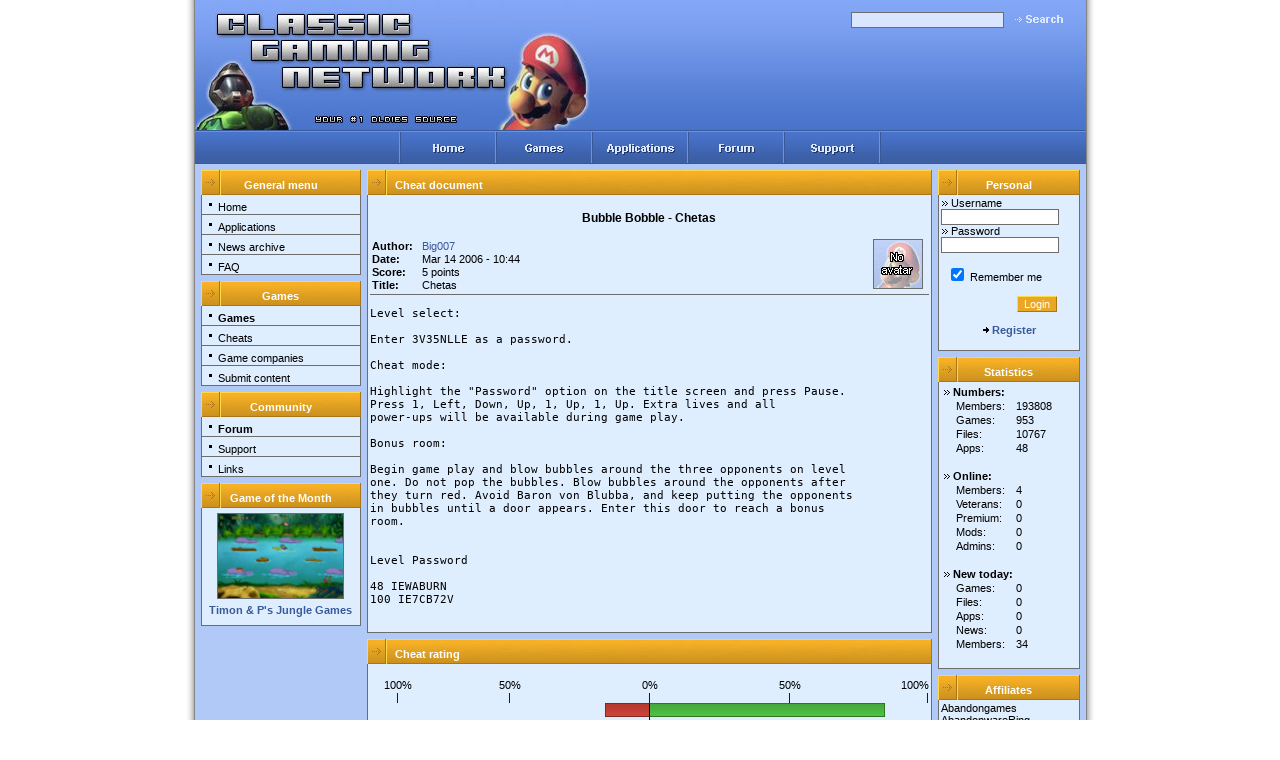

--- FILE ---
content_type: text/html; charset=iso-8859-1
request_url: https://www.classic-gaming.net/cheat/6136/
body_size: 4104
content:
<!DOCTYPE html>
<html xmlns="http://www.w3.org/1999/xhtml" xml:lang="en" lang="en">
<head>
  <title>Classic Gaming Network - Cheats: Bubble Bobble</title>
  <style type="text/css" media="Screen,Projection,TV" title="CGA Default">
  /*<![CDATA[*/
     @import "http://design.classic-gaming.net:80/styles/default/main.css";
     @import "http://design.classic-gaming.net:80/styles/default/themes/blue-orange/theme.css";
     @import "http://design.classic-gaming.net:80/styles/default/no_ie.css" screen,projection;
  /*]]>*/
  </style>
  <meta http-equiv="content-type" content="text/html;charset=iso-8859-1" />
  <meta name="description" content="Get cheats for Bubble Bobble." />
  <meta name="keywords" content="Abandonware,Arcade,Oldies,Games,Downloads,Abandongames,Freeware,Classicgames,Classics,Community,Retro" />
  <meta name="classification" content="Gaming,Abandonware" />
  <link rel="alternate" type="application/rss+xml" title="Site news" href="/rss/site.rdf" />
  <link rel="alternate" type="application/rss+xml" title="New additions" href="/rss/additions.rdf" />
  <link href="/favicon.png" rel="shortcut icon" />
  <script language="JavaScript" type="text/javascript">
  //<![CDATA[
    <!--
    pic1=new Image(96,31);
    pic1.src="http://design.classic-gaming.net:80/styles/default/themes/blue-orange/images/buttons/menubar_home_mo.gif";
    pic2=new Image(96,31);
    pic2.src="http://design.classic-gaming.net:80/styles/default/themes/blue-orange/images/buttons/menubar_games_mo.gif";
    pic3=new Image(96,31);
    pic3.src="http://design.classic-gaming.net:80/styles/default/themes/blue-orange/images/buttons/menubar_apps_mo.gif";
    pic4=new Image(96,31);
    pic4.src="http://design.classic-gaming.net:80/styles/default/themes/blue-orange/images/buttons/menubar_forum_mo.gif";
    pic5=new Image(98,31);
    pic5.src="http://design.classic-gaming.net:80/styles/default/themes/blue-orange/images/buttons/menubar_support_mo.gif";
    pic6=new Image(1,19);
    pic6.src="http://design.classic-gaming.net:80/styles/default/themes/blue-orange/images/menu_mouseover.gif";
    pic7=new Image(32,32);
    pic7.src="http://design.classic-gaming.net:80/images/loading.gif";
    function sp() { document.login.pass.focus(); }

    var x, y;

    function XY(e) {
      if(typeof e.pageX == 'number') {
        x = e.pageX;
        y = e.pageY;
      } else {
        if(document.documentElement.scrollTop) {
          x = e.clientX + document.documentElement.scrollLeft;
          y = e.clientY + document.documentElement.scrollTop;
        } else {
          x = e.clientX + document.body.scrollLeft;
          y = e.clientY + document.body.scrollTop;
        }
      }
    }

    function getElement(id) {
      return document.getElementById ? document.getElementById(id) :
      document.all ? document.all(id) : null;
    }

    var newfile;

    function ShowScreen(file) {
      var screenpopup = getElement("screenpopup");
      if(newfile == file) {
        getElement('screenimage').src = file;
      } else {
        newfile = file;
        getElement('screenimage').src = 'http://design.classic-gaming.net:80/images/loading.gif';
        if(getElement('tempimg').complete || !getElement('tempimg').src)
          getElement('tempimg').src = file;
      }
      screenpopup.style.top = (y + 10) + 'px';
      screenpopup.style.left = (x + 10) + 'px';
      screenpopup.style.display = 'block';
    }

    function RemoveScreen() {
      var screenpopup = getElement("screenpopup");
      getElement('screenimage').src = '';
      getElement('tempimg').src = '';
      screenpopup.style.top = '-500px';
      screenpopup.style.left = '-500px';
      screenpopup.style.display = 'none';
    }
  //-->
  //]]>
  </script>
  <script type="text/javascript">
  //<![CDATA[
  try {
  var pageTracker = _gat._getTracker("UA-6912761-1");
  pageTracker._setDomainName("www.classic-gaming.net");
  pageTracker._trackPageview();
  pageTracker._setVar("Guest");
  } catch(err) {}
  //]]>
  </script>
</head>
<body>
  <img id="tempimg" style="position: absolute; top: -500px; left: -500px;" onload="javascript:getElement('screenimage').src = newfile;" />
  <div id="screenpopup" style="position: absolute; top: -500px; left: -500px; z-index: 50; border-color: black; border-width: 1px; border-style: solid; padding: 1px; background: white;"><img src="" id="screenimage" class="screenshot" /></div>
  <div id="container">
    <div id="main">
      <div id="header">
        <div id="title"></div>
        <div id="searchbar">
          <form action="/games/search/" method="get" style="padding: 0px;">
            <input type="text" class="ftext" name="q" size="20" />&nbsp;<input type="image" value="search" src="http://design.classic-gaming.net:80/styles/default/images/search.gif" class="fimg" alt="search" />
          </form>
        </div>
        <div id="ads"></div>
      </div>
      <div id="menubar">
        <div id="menubarbuttons">
          <a href="/" id="mb-home" title="Home"></a><a href="/games/" id="mb-games"></a><a href="/applications/" id="mb-apps"></a><a href="http://forum.classic-gaming.net/" target="_blank" id="mb-forum"></a><a href="/support/" id="mb-support"></a>
        </div>
      </div>
      <div id="content">
        <div id="leftmenu">
          <h3 class="leftblock-header"><span>General menu</span></h3>
          <div class="leftblock-item">
            <a href="/"><span class="leftblock-bullet"></span><span>Home</span></a>
          </div>
          <div class="leftblock-item">
            <a href="/applications/"><span class="leftblock-bullet"></span><span>Applications</span></a>
          </div>
          <div class="leftblock-item">
            <a href="/news/"><span class="leftblock-bullet"></span><span>News archive</span></a>
          </div>
          <div class="leftblock-item">
            <a href="/documents/faq/"><span class="leftblock-bullet"></span><span>FAQ</span></a>
          </div>
          <div class="leftblock-spacer"></div>
          <h3 class="leftblock-header"><span>Games</span></h3>
          <div class="leftblock-item">
            <a href="/games/"><span class="leftblock-bullet"></span><span><b>Games</b></span></a>
          </div>
          <div class="leftblock-item">
            <a href="/cheats/"><span class="leftblock-bullet"></span><span>Cheats</span></a>
          </div>
          <div class="leftblock-item">
            <a href="/companies/"><span class="leftblock-bullet"></span><span>Game companies</span></a>
          </div>
          <div class="leftblock-item">
            <a href="/submit/"><span class="leftblock-bullet"></span><span>Submit content</span></a>
          </div>
          <div class="leftblock-spacer"></div>
          <h3 class="leftblock-header"><span>Community</span></h3>
          <div class="leftblock-item">
            <a href="http://forum.classic-gaming.net/" target="_blank"><span class="leftblock-bullet"></span><span><b>Forum</b></span></a>
          </div>
          <div class="leftblock-item">
            <a href="/support/"><span class="leftblock-bullet"></span><span>Support</span></a>
          </div>
          <div class="leftblock-item">
            <a href="/links/"><span class="leftblock-bullet"></span><span>Links</span></a>
          </div>
          <div class="leftblock-spacer"></div>
          <h3 class="leftblock-header"><span>Game of the Month</span></h3>
          <div class="leftblock-item-gotm">
            <a href="/game/377/"><img src="http://media.classic-gaming.net/screenshots/small/37/377-4.png" width="125" height="84" class="screenshot" hspace="14" vspace="3" alt="Game of the Month: Timon & Pumbaa's Jungle Games" /><br />
            Timon & P's Jungle Games</a>
          </div>
          <div class="leftblock-spacer"></div>
        </div>
        <div id="contentarea">
          <h3 class="content-header"><span>Cheat document</span></h3>
          <div class="contentblock">
            <p class="itemtitle">Bubble Bobble - Chetas</p>
            <p></p>
            <table border="0" cellspacing="1" cellpadding="0" width="100%" class="underlined">
              <tr>
                <td width="90%" align="left">
                  <table border="0" cellspacing="1" cellpadding="0" width="100%">
                    <tr>
                      <td width="10%"><b>Author:</b></td>
                      <td>
                        <a href="/members/profile/3814/">Big007</a>
                      </td>
                    </tr>
                    <tr>
                      <td><b>Date:</b></td>
                      <td>Mar 14 2006 - 10:44</td>
                    </tr>
                    <tr>
                      <td><b>Score:</b></td>
                      <td>5 points</td>
                    </tr>
                    <tr>
                      <td><b>Title:</b></td>
                      <td>Chetas</td>
                    </tr>
                  </table>
                </td>
                <td width="10%"><img src="http://media.classic-gaming.net:80/avatars/no_avatar.gif" class="avatar" alt="User avatar" /></td>
              </tr>
            </table><br />
            <div style="font-family: fixed, monospace;">
              Level select:<br />
              <br />
              Enter 3V35NLLE as a password.<br />
              <br />
              Cheat mode:<br />
              <br />
              Highlight the &quot;Password&quot; option on the title screen and press Pause.<br />
              Press 1, Left, Down, Up, 1, Up, 1, Up. Extra lives and all<br />
              power-ups will be available during game play.<br />
              <br />
              Bonus room:<br />
              <br />
              Begin game play and blow bubbles around the three opponents on level<br />
              one. Do not pop the bubbles. Blow bubbles around the opponents after<br />
              they turn red. Avoid Baron von Blubba, and keep putting the opponents<br />
              in bubbles until a door appears. Enter this door to reach a bonus<br />
              room.<br />
              <br />
              <br />
              Level Password<br />
              <br />
              48 IEWABURN<br />
              100 IE7CB72V<br />
            </div><br />
            <p></p>
          </div>
          <h3 class="content-header"><span>Cheat rating</span></h3>
          <div class="contentblock" style="text-align: center;">
            <a id="rate"></a>
            <p></p>
            <table border="0" width="100%" cellspacing="0" cellpadding="0">
              <tr>
                <td width="10%">100%<br />
                |</td>
                <td width="30%" style="text-align: center;">50%<br />
                |</td>
                <td width="20%" style="text-align: center;">0%<br />
                |</td>
                <td width="30%" style="text-align: center;">50%<br />
                |</td>
                <td width="10%" style="text-align: right;">100%<br />
                |</td>
              </tr>
            </table>
            <table border="0" width="100%" cellspacing="0" cellpadding="0">
              <tr>
                <td width="42%" height="12" class="bar-leftpart"></td>
                <td width="8%" class="redbar"></td>
                <td width="42%" class="greenbar"></td>
                <td width="8%" class="bar-rightpart"></td>
              </tr>
            </table>
            <table border="0" width="100%" cellspacing="0">
              <tr>
                <td width="50%" class="bar-bottomleft"><i>Cheats do not work - 17%</i></td>
                <td width="50%" class="bar-bottomright"><i>Cheats work - 83%</i></td>
              </tr>
            </table><br />
            <i>Rated 3 times</i>
            <p></p>
            <p class="overlined"><br />
            <i>Please log in to rate this cheat document</i></p>
          </div>
          <h3 class="content-header"><span>Other cheat documents for this game</span></h3>
          <div class="contentblock" style="text-align: center;">
            <table border="0" cellspacing="1" cellpadding="0" class="normlist" width="100%">
              <tr>
                <th width="3%">&nbsp;</th>
                <th width="62%">Title / Type</th>
                <th width="20%">Submitter</th>
                <th width="15%">Date</th>
              </tr>
              <tr style="font-weight: bold;">
                <td><img src="http://design.classic-gaming.net:80/images/icons/cheat.gif" /></td>
                <td>
                  <a href="/cheat/6136/">Chetas</a>
                </td>
                <td>
                  <a href="/members/profile/3814/">Big007</a>
                </td>
                <td>Mar 14 2006</td>
              </tr>
              <tr class="bg">
                <td><img src="http://design.classic-gaming.net:80/images/icons/cheat.gif" /></td>
                <td>
                  <a href="/cheat/6135/">Cheats</a>
                </td>
                <td>
                  <a href="/members/profile/3814/">Big007</a>
                </td>
                <td>Mar 14 2006</td>
              </tr>
            </table><br />
            <a class="arrowed" href="/game/444/"><b>Go to the game page</b></a><br />
            <a class="arrowed" href="/submit/cheat/n444/">Submit a cheat document</a><br />
            <br />
          </div>
          <script language="JavaScript">
          <![CDATA[
          <!--
          function confirmDelete(url) {
          if(confirm("Are you sure?")) location.href=url;
          }
          -->
          ]]>
          </script>
          <h3 class="content-header"><span>Comments</span></h3>
          <div class="contentblock">
            <a id="comments"></a><br />
            <div style="text-align: center;">
              <i>There are no comments yet</i>
            </div>
            <p style="text-align: center;"><i>You need to be logged in to post comments</i></p>
          </div>
          <div class="spacer1"></div>
        </div>
        <div id="rightbar">
          <h3 class="rightblock-header"><span>Personal</span></h3>
          <div class="rightblock-content">
            <form action="http://www.classic-gaming.net/login/" method="post" name="login" id="login">
              <label for="user"><span class="arrowed">Username</span></label> &nbsp;<input type="text" name="user" id="user" size="15" class="ftext" accesskey="u" value="" /><br />
              <label for="pass"><span class="arrowed">Password</span></label> &nbsp;<input type="password" name="pass" id="pass" size="15" class="ftext" accesskey="p" /><br />
              <br />
              &nbsp;&nbsp;<input type="checkbox" name="remember" id="remember" checked="checked" accesskey="r" /><label for="remember">&nbsp;Remember me</label><br />
              <br />
              <div style="text-align: right; margin-right: 20px;">
                <input type="submit" value="Login" class="fbutton" />
              </div>
            </form><br />
            <div align="center">
              <a href="/register/" class="arrowed"><b>Register</b></a>
            </div><br />
          </div>
          <h3 class="rightblock-header"><span>Statistics</span></h3>
          <div class="rightblock-content">
            <table border="0" cellpadding="0" width="100%">
              <tr>
                <td colspan="2" class="arrowed"><b>Numbers:</b></td>
              </tr>
              <tr>
                <td style="padding-left: 13px;" width="55%">Members:</td>
                <td>193808</td>
              </tr>
              <tr>
                <td style="padding-left: 13px;">Games:</td>
                <td>953</td>
              </tr>
              <tr>
                <td style="padding-left: 13px;">Files:</td>
                <td>10767</td>
              </tr>
              <tr>
                <td style="padding-left: 13px;">Apps:</td>
                <td>48</td>
              </tr>
              <tr>
                <td colspan="2">&nbsp;</td>
              </tr>
              <tr>
                <td colspan="2" class="arrowed"><b>Online:</b></td>
              </tr>
              <tr>
                <td style="padding-left: 13px;">Members:</td>
                <td>4</td>
              </tr>
              <tr>
                <td style="padding-left: 13px;">Veterans:</td>
                <td>0</td>
              </tr>
              <tr>
                <td style="padding-left: 13px;">Premium:</td>
                <td>0</td>
              </tr>
              <tr>
                <td style="padding-left: 13px;">Mods:</td>
                <td>0</td>
              </tr>
              <tr>
                <td style="padding-left: 13px;">Admins:</td>
                <td>0</td>
              </tr>
              <tr>
                <td colspan="2">&nbsp;</td>
              </tr>
              <tr>
                <td colspan="2" class="arrowed"><b>New today:</b></td>
              </tr>
              <tr>
                <td style="padding-left: 13px;">Games:</td>
                <td>0</td>
              </tr>
              <tr>
                <td style="padding-left: 13px;">Files:</td>
                <td>0</td>
              </tr>
              <tr>
                <td style="padding-left: 13px;">Apps:</td>
                <td>0</td>
              </tr>
              <tr>
                <td style="padding-left: 13px;">News:</td>
                <td>0</td>
              </tr>
              <tr>
                <td style="padding-left: 13px;">Members:</td>
                <td>34</td>
              </tr>
              <tr>
                <td colspan="2">&nbsp;</td>
              </tr>
            </table>
          </div>
          <h3 class="rightblock-header"><span>Affiliates</span></h3>
          <div class="rightblock-content">
            Abandongames<br />
            AbandonwareRing<br />
            SquakeNet.com<br />
            <br />
            Abandoneer<br />
            Abandonware Dos<br />
            ArcadeXL<br />
            BHLegend<br />
            Computer Emuzone<br />
            El Sótano Abandonado<br />
            Free Game Empire<br />
            Free Games Blog<br />
            Game Reserve<br />
            Glenn's Guides<br />
            Lostgames<br />
            Oldschool Computer<br />
            Smush The Cat<br />
            The House Of Games<br />
            XTC Abandonware<br />
            <br />
            <img src="http://design.classic-gaming.net/images/facebook.png" style="float: left; margin-right: 4px;" /> CGN Facebook group<br />
            <br />
            <div align="center">
              <a href="/affiliate/" class="arrowed"><b>Become an affiliate</b></a>
            </div><br />
          </div>
          <div class="spacer1"></div>
        </div>
      </div>
      <div id="footer">
        <span>© 2005-2010 by the CGN crew&nbsp;&nbsp;&nbsp;&nbsp;&nbsp;&nbsp;&nbsp;&nbsp;&nbsp;&nbsp;&nbsp;&nbsp;&nbsp;&nbsp;&nbsp;&nbsp;<a href="/documents/privacy/">Privacy policy</a> | <a href="/documents/disclaimer/">Site disclaimer</a> | <a href="/support/">Contact us</a></span>
      </div>
    </div>
  </div>
<script defer src="https://static.cloudflareinsights.com/beacon.min.js/vcd15cbe7772f49c399c6a5babf22c1241717689176015" integrity="sha512-ZpsOmlRQV6y907TI0dKBHq9Md29nnaEIPlkf84rnaERnq6zvWvPUqr2ft8M1aS28oN72PdrCzSjY4U6VaAw1EQ==" data-cf-beacon='{"version":"2024.11.0","token":"354f1c3becb048f99d7f208a08b1810a","r":1,"server_timing":{"name":{"cfCacheStatus":true,"cfEdge":true,"cfExtPri":true,"cfL4":true,"cfOrigin":true,"cfSpeedBrain":true},"location_startswith":null}}' crossorigin="anonymous"></script>
</body>
</html>


--- FILE ---
content_type: text/css;charset=UTF-8
request_url: https://design.classic-gaming.net/styles/default/main.css
body_size: 1930
content:
iframe{background:#b0c9f7}body{background:#fff;text-align:center;padding:0;margin:0}h3{font-size:1em;margin:0}p{margin-bottom:1.1em;margin-top:1.1em}#container{width:909px;margin:auto;text-align:left;background:white;z-index:20}#main{position:relative;left:9px}#header{width:891px;height:130px;background:white;border-style:solid;border-color:#395999;border-width:0;border-bottom-width:1px}#title{width:398px;height:130px;background:white;float:left}#v2{width:29px;height:10px;background:url(images/v2.gif);position:relative;font-size:1pt;top:40px;float:right}#ads{width:464px;height:60px;border-style:solid;border-color:#5e94ff;border-width:0;background:0;float:right;position:relative;right:17px;top:30px}#searchbar{float:right;position:relative;right:17px;top:10px;font-family:arial,sans-serif;font-size:.7em;vertical-align:bottom}#searchbar .fimg{vertical-align:bottom}#searchbar .ftext{background:#dae6ff}#menubar{width:891px;height:31px;background:white;border-style:solid;border-bottom-color:#395999;border-top-color:#5e94ff;border-width:0;border-bottom-width:1px;border-top-width:1px;text-align:center}#menubarbuttons{margin:auto;width:482px}#mb-home,#mb-home:visited,#mb-home:focus,#mb-home:active{width:96px;height:31px;background:white;display:block;float:left}#mb-home:hover{background:white}#mb-games,#mb-games:visited,#mb-games:focus,#mb-games:active{width:96px;height:31px;background:white;display:block;float:left}#mb-games:hover{background:white}#mb-apps,#mb-apps:visited,#mb-apps:focus,#mb-apps:active{width:96px;height:31px;background:white;display:block;float:left}#mb-apps:hover{background:white}#mb-forum,#mb-forum:visited,#mb-forum:focus,#mb-forum:active{width:96px;height:31px;background:white;display:block;float:left}#mb-forum:hover{background:white}#mb-support,#mb-support:visited,#mb-support:focus,#mb-support:active{width:98px;height:31px;background:white;display:block;float:left}#mb-support:hover{background:white}#content{display:block;float:none}#footer{width:891px;height:15px;background:white;border-style:solid;border-top-color:#395999;border-width:0;border-top-width:1px;text-align:center;clear:both;padding-top:2px}#footer span{font-size:.6em;font-family:arial,sans-serif}#footer a,#footer a:visited,#footer a:focus,#footer a:active{color:white;text-decoration:none}#footer a:hover{text-decoration:underline}#leftmenu{width:160px;height:auto;background:0;position:relative;top:6px;left:6px;float:left;text-align:left}.leftblock-spacer{width:160px;height:6px;background:0;border-width:0;font-size:1pt}.leftblock-header,.modmenublock-header{width:160px;height:25px;background:white;text-align:center;border-style:solid;border-bottom-color:#6d6d6d;border-width:0;border-bottom-width:0}.leftblock-header span,.modmenublock-header span{font-family:arial,sans-serif;font-size:.7em;font-weight:bold;color:#fff;position:relative;top:5px}.leftblock-item{width:158px;height:19px;border-style:solid;border-color:#6d6d6d;border-width:1px;border-top-width:0;background:#dfeeff}.leftblock-item-gotm{width:158px;height:115px;border-style:solid;border-color:#6d6d6d;border-width:1px;border-top-width:0;background:#dfeeff;font-family:arial,sans-serif;font-size:.7em;font-weight:bold;padding-top:2px;text-align:center}.leftblock-bullet{width:16px;height:17px;background:white;float:left;font-size:1pt}.leftblock-item a,.leftblock-item a:visited,.leftblock-item a:active,.leftblock-item a:focus{width:158px;height:17px;background:0;display:block;float:right;text-decoration:none;padding-top:2px}.leftblock-item a:hover{background:white;text-decoration:none}.leftblock-item a span{font-family:arial,sans-serif;font-size:.7em;color:#000;margin:0;padding:0;text-decoration:none}#contentarea{width:565px;height:100%;float:left;position:relative;top:6px;left:12px}#rightbar{float:right;width:142px;position:relative;right:24px;top:6px}.rightblock-header{width:142px;height:25px;background:white;text-align:center;border-style:solid;border-bottom-color:#6d6d6d;border-width:0;border-bottom-width:0}.rightblock-header span{font-family:arial,sans-serif;font-size:.7em;font-weight:bold;color:#fff;position:relative;top:5px}.rightblock-content{width:136px;border-style:solid;border-color:#6d6d6d;border-width:1px;border-top-width:0;background:#dfeeff;font-family:arial,sans-serif;font-size:.7em;padding:2px;margin-bottom:6px}.content-header,.modbox-header{width:565px;height:25px;background:white;text-align:left;border-style:solid;border-bottom-color:#6d6d6d;border-width:0;border-bottom-width:0}.content-header span,.modbox-header span{font-family:arial,sans-serif;font-size:.7em;font-weight:bold;color:#fff;position:relative;top:5px;left:28px;text-align:left}.content-listitem{width:559px;border-style:solid;border-color:#6d6d6d;border-width:1px;border-top-width:0;background:#dfeeff;font-family:arial,sans-serif;font-size:.7em;padding:2px;margin-bottom:0}a.content-listitem{display:block;color:#000}a.content-listitem:active,a.content-listitem:visited{background:#dfeeff;color:#000}a.content-listitem:hover{background:#b7dbff;text-decoration:none;color:#000}.contentblock{width:559px;border-style:solid;border-color:#6d6d6d;border-width:1px;border-top-width:0;background:#dfeeff;font-family:arial,sans-serif;font-size:.7em;padding:2px;margin-bottom:6px}.contentblock2{width:559px;border-style:solid;border-color:#6d6d6d;border-width:1px;border-top-width:1px;background:#dfeeff;font-family:arial,sans-serif;font-size:.7em;padding:2px;margin-bottom:6px}.spacer1{background:0;width:10px;height:6px;clear:both;font-size:1pt}a,a:visited,a:focus,a:active{color:#395999;text-decoration:none}a:hover{color:#5e94ff;text-decoration:underline}a.arrowed{border:0;padding-left:11px;background:url("images/arrow.gif");background-repeat:no-repeat;background-position:center left}a.arrowed-up{border:0;padding-left:11px;background:url("images/arrow-up.gif");background-repeat:no-repeat;background-position:center left}a.arrowed-left{border:0;padding-left:11px;background:url("images/arrow-left.gif");background-repeat:no-repeat;background-position:center left}a.arrowed-right{border:0;padding-right:11px;background:url("images/arrow.gif");background-repeat:no-repeat;background-position:center right}.fbutton,button{border-style:solid;border-width:1px;border-top-color:#ffd94c;border-left-color:#ffd94c;border-bottom-color:#a87619;border-right-color:#a87619;font-family:arial,sans-serif;font-weight:normal;font-size:1em;color:#fff}.fbutton:active,button:active{border-bottom-color:#ffd94c;border-right-color:#ffd94c;border-top-color:#a87619;border-left-color:#a87619}.fbutton:hover,button:hover{background:#fff}.ftext{border-width:1px;border-style:solid;border-color:#6d6d6d;font-family:arial,sans-serif;font-size:1em;color:#000;padding-left:2px}.ffile{border-width:0;font-family:arial,sans-serif;font-size:1em;color:#000;padding-left:2px}.arrowed{border:0;padding-left:10px;background:url("images/littlearrow.gif");background-repeat:no-repeat;background-position:center left}.big-arrowed{border:0;padding-left:10px;background:url("images/arrow.gif");background-repeat:no-repeat;background-position:center left}form{margin:0}.newspost{border-style:solid;border-color:#6d6d6d;border-width:0;border-bottom-width:1px}.indent{margin-left:15px}span.indent{margin-left:15px;padding-top:1em;display:block}div.newspost img.avatar{float:right;margin-left:5px;padding-right:5px}.small-arrowed{border:0;padding-left:10px;background:url("images/littlearrow.gif");background-repeat:no-repeat;background-position:center left}.bullet{border:0;padding-left:5px;margin-left:2px;background:url("images/bullet.gif");background-repeat:no-repeat;background-position:left 5px}.bullet-big{border:0;padding-left:8px;margin-left:2px;background:url("images/bullet-big.gif");background-repeat:no-repeat;background-position:center left}.errorblock{margin:3px;padding:3px;border-color:red;border-style:solid;border-width:1px;background:#fcc;font-family:arial,sans-serif;font-size:1em}.errorblock img{float:left;margin-right:10px}#rightad{margin-top:8px;margin-bottom:8px}.newspostheader{border-style:solid;border-color:#6d6d6d;border-width:0;border-bottom-width:1px;height:55px}.newspostheader img.avatar{float:right;margin-right:3px}.newsposttitle{margin-top:3px;text-align:center;font-weight:bold;font-size:1.1em}.newsposttext{margin:3px;margin-top:18px}.comment{margin-left:3px;margin-right:3px;height:auto;margin-bottom:6px;border-style:solid;border-color:#6d6d6d;border-width:0;border-bottom-width:1px}.comment td{vertical-align:top}.comment img.avatar{margin-left:3px;margin-right:3px;max-width:50px;max-height:50px;float:left}.chead{font-weight:bold}.cbody{margin-top:3px;margin-left:3px;vertical-align:top;width:485px;overflow:auto}.chead span.data{font-weight:normal;font-style:italic}.cform{text-align:center;margin:6px}.normlist{margin:auto}.normlist th{font-weight:bold;border-color:#222;border-width:0;border-bottom-width:1px;border-style:solid;padding-left:1px;text-align:center}.normlist td{padding-left:4px;text-align:left}.normlist .bg{background:#b7dbff}.normlist .marked{background:#ef505e}.itemtitle{text-align:center;font-weight:bold;font-size:1.1em}.itemdata *{vertical-align:top}.itemdata td,.itemdata th{padding-left:1px;text-align:left}.itemdata .bg{background:#b7dbff}.pages{text-align:center}small{font-size:.9em;font-style:italic}img.logo,img.cover,img.screenshot,img.other{border-width:1px;border-style:solid;border-color:#6d6d6d}.screensbar{text-align:center;border-width:0;border-top-width:1px;border-color:#6d6d6d;border-style:solid;padding-top:5px}table *{vertical-align:top}.error{margin:3px;padding:3px;border-color:red;border-style:solid;border-width:1px;background:#fcc;font-size:1em;display:block}ul li{list-style-image:url("images/bullet-big.gif")}a img{border-width:0}.underlined{border-style:solid;border-color:#6d6d6d;border-width:0;border-bottom-width:1px;padding-bottom:1px}.overlined{border-style:solid;border-color:#6d6d6d;border-width:0;border-top-width:1px;padding-top:1px}.greenbar,.greenbarcomplete{border-color:#30761a;border-style:solid;border-width:1px;border-left-width:0;background:url("/images/greenbar.gif");height:12px}.redbar,.redbarcomplete{border-color:#7e2822;border-style:solid;border-width:1px;border-right-color:#000;background:url("/images/redbar.gif");height:12px}.greenbarcomplete{border-left-width:1px}.redbarcomplete{border-right-color:#7e2822}.bar-leftpart{border-width:1px 0 0 1px;border-color:#000;border-style:solid;border-width:0}.bar-rightpart{border-width:1px 1px 0 0;border-color:#000;border-style:solid;border-width:0}.bar-bottomleft{border-width:0 1px 1px 1px;border-color:#000;border-style:solid;text-align:center;border-width:0 1px 0 0}.bar-bottomright{border-width:0 1px 1px 0;border-color:#000;border-style:solid;text-align:center;border-width:0}h1{font-size:1em;text-decoration:underline;font-weight:bold}a.block{width:100%;display:block;color:#000}a.block:active,a.block:visited{background:#dfeeff;color:#000}a.block:hover{background:#b7dbff;text-decoration:none;color:#000}.msglistchk{position:relative;top:-4px;left:-4px}.userlink span{display:none}.userlink span div{background:white;border-width:1px;border-style:solid;border-color:#6d6d6d;font-weight:normal;position:relative;left:-2em}.userlink span div b{color:white;background:url(images/userlink_header.gif);width:175px;display:block;border-width:0 0 1px 0;border-style:solid;border-color:#6d6d6d;height:14px;padding-top:2px}.userlink{position:relative;z-index:20}.userlink:hover{display:inline;z-index:30;text-decoration:none}a.anchor{color:inherit}a.anchor:hover{color:inherit;text-decoration:inherit}.modbox-header{background:url(images/modbox_header.gif)}div.modlinks{text-align:right}.modlinks span,span.modlinks{background:#d6d6d6;border-color:#6d6d6d;border-width:1px;border-style:solid;padding:2px;padding-bottom:0}.modlinks span a,span.modlinks a{font-weight:bold}.modmenublock-header{background:url(images/modmenu_header.gif)}.bbcodelist{padding-top:0;padding-bottom:0;margin:0;padding:0;padding-left:24px}.normlist .busycontrib{background:0;color:grey}.normlist .busycontribbg{background:#b7dbff;color:grey}.normlist .busycontrib a,.normlist .busycontribbg a{color:grey}.bbcodequote{margin:2px;margin-left:6px;padding:2px;padding-left:4px;border-width:1px;border-left-width:4px;border-color:#395999;background:#b7dbff;border-style:solid}.bbcodequote .bbcodequote{margin-left:2px;background:#dfeeff}.bbcodequote .bbcodequote .bbcodequote{background:#b7dbff}.bbcodequotetitle{padding:1px;margin-right:80px;margin-left:-4px;padding-left:4px;border-width:0;border-bottom-width:1px;border-color:#395999;border-style:solid;font-weight:bold}.bbcodequotebody{padding-left:12px;padding-top:4px;padding-bottom:3px}